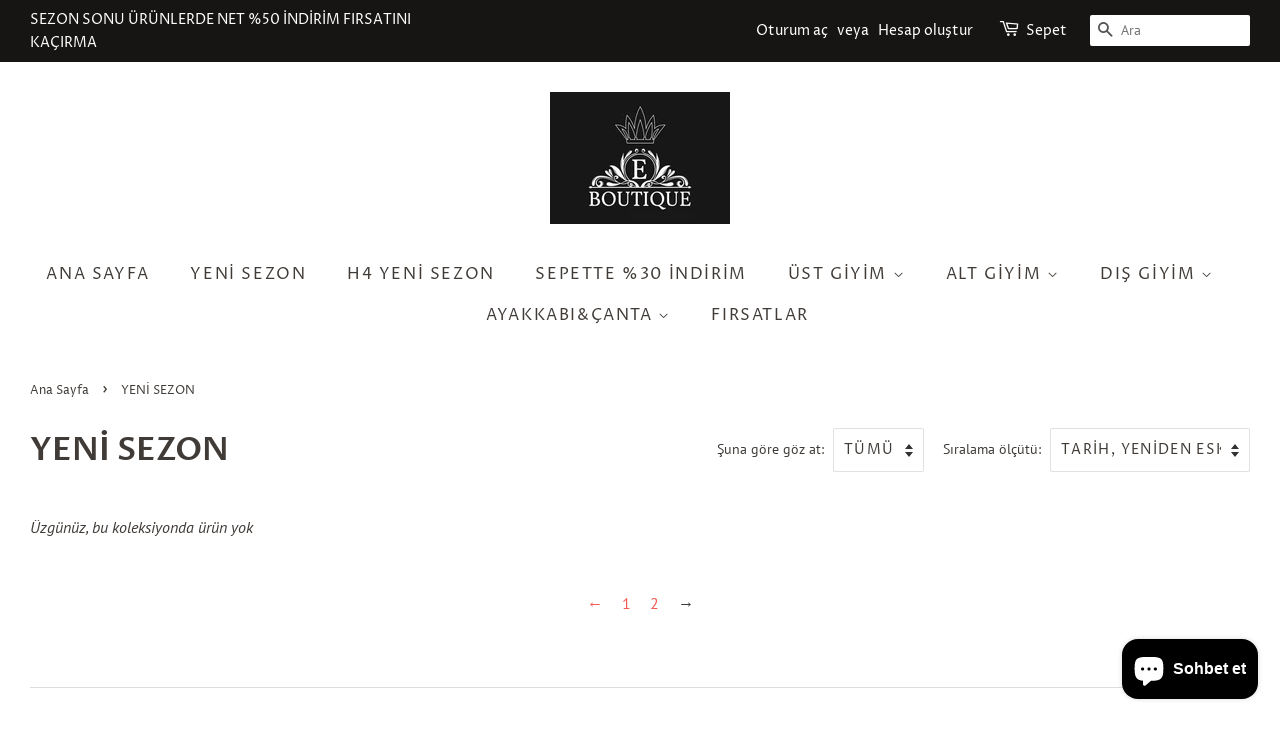

--- FILE ---
content_type: text/html; charset=utf-8
request_url: https://elitbutikonline.com/collections/yeni%CC%87-sezon?page=8
body_size: 13245
content:
<!doctype html>
<html class="no-js" lang="tr">
<head>

  <!-- Basic page needs ================================================== -->
  <meta charset="utf-8">
  <meta http-equiv="X-UA-Compatible" content="IE=edge,chrome=1">

  
  <link rel="shortcut icon" href="//elitbutikonline.com/cdn/shop/files/C0B5BA3E-95DF-40B3-A565-9220287C9C68_32x32.jpg?v=1671043968" type="image/png" />
  

  <!-- Title and description ================================================== -->
  <title>
  YENİ SEZON &ndash; Sayfa 8 &ndash; Elit Butik
  </title>

  

  <!-- Social meta ================================================== -->
  <!-- /snippets/social-meta-tags.liquid -->




<meta property="og:site_name" content="Elit Butik">
<meta property="og:url" content="https://elitbutikonline.com/collections/yeni%cc%87-sezon?page=8">
<meta property="og:title" content="YENİ SEZON">
<meta property="og:type" content="product.group">
<meta property="og:description" content="Elit Butik">

<meta property="og:image" content="http://elitbutikonline.com/cdn/shop/files/C0B5BA3E-95DF-40B3-A565-9220287C9C68_992d67bf-3a90-4462-951e-6a6baa34d1d8_1200x1200.jpg?v=1671138079">
<meta property="og:image:secure_url" content="https://elitbutikonline.com/cdn/shop/files/C0B5BA3E-95DF-40B3-A565-9220287C9C68_992d67bf-3a90-4462-951e-6a6baa34d1d8_1200x1200.jpg?v=1671138079">


<meta name="twitter:card" content="summary_large_image">
<meta name="twitter:title" content="YENİ SEZON">
<meta name="twitter:description" content="Elit Butik">


  <!-- Helpers ================================================== -->
  <link rel="canonical" href="https://elitbutikonline.com/collections/yeni%cc%87-sezon?page=8">
  <meta name="viewport" content="width=device-width,initial-scale=1">
  <meta name="theme-color" content="#f25c54">

  <!-- CSS ================================================== -->
  <link href="//elitbutikonline.com/cdn/shop/t/3/assets/timber.scss.css?v=49679030099214943981766153053" rel="stylesheet" type="text/css" media="all" />
  <link href="//elitbutikonline.com/cdn/shop/t/3/assets/theme.scss.css?v=180803387548508636051766153053" rel="stylesheet" type="text/css" media="all" />
  <style data-shopify>
  :root {
    --color-body-text: #403b37;
    --color-body: #ffffff;
  }
</style>


  <script>
    window.theme = window.theme || {};

    var theme = {
      strings: {
        addToCart: "Sepete Ekle",
        soldOut: "Tükendi",
        unavailable: "Kullanım dışı",
        zoomClose: "Kapat (Esc)",
        zoomPrev: "Önceki (Sol ok tuşu)",
        zoomNext: "Sonraki (Sağ ok tuşu)",
        addressError: "Bu adres aranırken hata oluştu",
        addressNoResults: "Bu adres için sonuç yok",
        addressQueryLimit: "Google API kullanım sınırını aştınız. \u003ca href=\"https:\/\/developers.google.com\/maps\/premium\/usage-limits\"\u003ePremium Plan\u003c\/a\u003e'a yükseltmeyi düşünün.",
        authError: "Google Haritalar API Anahtarınızın kimliği doğrulanırken sorun oluştu."
      },
      settings: {
        // Adding some settings to allow the editor to update correctly when they are changed
        enableWideLayout: true,
        typeAccentTransform: true,
        typeAccentSpacing: true,
        baseFontSize: '16px',
        headerBaseFontSize: '32px',
        accentFontSize: '16px'
      },
      variables: {
        mediaQueryMedium: 'screen and (max-width: 768px)',
        bpSmall: false
      },
      moneyFormat: "{{amount}}TL"
    };theme.breadcrumbs = {
        collection: {
          title: "YENİ SEZON",
          link: "https://elitbutikonline.com/collections/yeni%CC%87-sezon"
        }
      };
      sessionStorage.setItem("breadcrumb", JSON.stringify(theme.breadcrumbs.collection));document.documentElement.className = document.documentElement.className.replace('no-js', 'supports-js');
  </script>

  <!-- Header hook for plugins ================================================== -->
  <script>window.performance && window.performance.mark && window.performance.mark('shopify.content_for_header.start');</script><meta id="shopify-digital-wallet" name="shopify-digital-wallet" content="/58830389446/digital_wallets/dialog">
<link rel="alternate" type="application/atom+xml" title="Feed" href="/collections/yeni%CC%87-sezon.atom" />
<link rel="prev" href="/collections/yeni%CC%87-sezon?page=7">
<link rel="alternate" type="application/json+oembed" href="https://elitbutikonline.com/collections/yeni%cc%87-sezon.oembed?page=8">
<script async="async" src="/checkouts/internal/preloads.js?locale=tr-TR"></script>
<script id="shopify-features" type="application/json">{"accessToken":"6ff422118f79b0ec38c5649bf9b6c963","betas":["rich-media-storefront-analytics"],"domain":"elitbutikonline.com","predictiveSearch":true,"shopId":58830389446,"locale":"tr"}</script>
<script>var Shopify = Shopify || {};
Shopify.shop = "butikelit.myshopify.com";
Shopify.locale = "tr";
Shopify.currency = {"active":"TRY","rate":"1.0"};
Shopify.country = "TR";
Shopify.theme = {"name":"Minimal","id":125274161350,"schema_name":"Minimal","schema_version":"12.5.1","theme_store_id":380,"role":"main"};
Shopify.theme.handle = "null";
Shopify.theme.style = {"id":null,"handle":null};
Shopify.cdnHost = "elitbutikonline.com/cdn";
Shopify.routes = Shopify.routes || {};
Shopify.routes.root = "/";</script>
<script type="module">!function(o){(o.Shopify=o.Shopify||{}).modules=!0}(window);</script>
<script>!function(o){function n(){var o=[];function n(){o.push(Array.prototype.slice.apply(arguments))}return n.q=o,n}var t=o.Shopify=o.Shopify||{};t.loadFeatures=n(),t.autoloadFeatures=n()}(window);</script>
<script id="shop-js-analytics" type="application/json">{"pageType":"collection"}</script>
<script defer="defer" async type="module" src="//elitbutikonline.com/cdn/shopifycloud/shop-js/modules/v2/client.init-shop-cart-sync_B9hrTPry.tr.esm.js"></script>
<script defer="defer" async type="module" src="//elitbutikonline.com/cdn/shopifycloud/shop-js/modules/v2/chunk.common_DIgBBaVU.esm.js"></script>
<script type="module">
  await import("//elitbutikonline.com/cdn/shopifycloud/shop-js/modules/v2/client.init-shop-cart-sync_B9hrTPry.tr.esm.js");
await import("//elitbutikonline.com/cdn/shopifycloud/shop-js/modules/v2/chunk.common_DIgBBaVU.esm.js");

  window.Shopify.SignInWithShop?.initShopCartSync?.({"fedCMEnabled":true,"windoidEnabled":true});

</script>
<script id="__st">var __st={"a":58830389446,"offset":10800,"reqid":"827d37f2-f5d3-4d80-95e9-9bca5ffc5054-1768817642","pageurl":"elitbutikonline.com\/collections\/yeni%CC%87-sezon?page=8","u":"95499f6cd3ff","p":"collection","rtyp":"collection","rid":628046397749};</script>
<script>window.ShopifyPaypalV4VisibilityTracking = true;</script>
<script id="captcha-bootstrap">!function(){'use strict';const t='contact',e='account',n='new_comment',o=[[t,t],['blogs',n],['comments',n],[t,'customer']],c=[[e,'customer_login'],[e,'guest_login'],[e,'recover_customer_password'],[e,'create_customer']],r=t=>t.map((([t,e])=>`form[action*='/${t}']:not([data-nocaptcha='true']) input[name='form_type'][value='${e}']`)).join(','),a=t=>()=>t?[...document.querySelectorAll(t)].map((t=>t.form)):[];function s(){const t=[...o],e=r(t);return a(e)}const i='password',u='form_key',d=['recaptcha-v3-token','g-recaptcha-response','h-captcha-response',i],f=()=>{try{return window.sessionStorage}catch{return}},m='__shopify_v',_=t=>t.elements[u];function p(t,e,n=!1){try{const o=window.sessionStorage,c=JSON.parse(o.getItem(e)),{data:r}=function(t){const{data:e,action:n}=t;return t[m]||n?{data:e,action:n}:{data:t,action:n}}(c);for(const[e,n]of Object.entries(r))t.elements[e]&&(t.elements[e].value=n);n&&o.removeItem(e)}catch(o){console.error('form repopulation failed',{error:o})}}const l='form_type',E='cptcha';function T(t){t.dataset[E]=!0}const w=window,h=w.document,L='Shopify',v='ce_forms',y='captcha';let A=!1;((t,e)=>{const n=(g='f06e6c50-85a8-45c8-87d0-21a2b65856fe',I='https://cdn.shopify.com/shopifycloud/storefront-forms-hcaptcha/ce_storefront_forms_captcha_hcaptcha.v1.5.2.iife.js',D={infoText:'hCaptcha ile korunuyor',privacyText:'Gizlilik',termsText:'Koşullar'},(t,e,n)=>{const o=w[L][v],c=o.bindForm;if(c)return c(t,g,e,D).then(n);var r;o.q.push([[t,g,e,D],n]),r=I,A||(h.body.append(Object.assign(h.createElement('script'),{id:'captcha-provider',async:!0,src:r})),A=!0)});var g,I,D;w[L]=w[L]||{},w[L][v]=w[L][v]||{},w[L][v].q=[],w[L][y]=w[L][y]||{},w[L][y].protect=function(t,e){n(t,void 0,e),T(t)},Object.freeze(w[L][y]),function(t,e,n,w,h,L){const[v,y,A,g]=function(t,e,n){const i=e?o:[],u=t?c:[],d=[...i,...u],f=r(d),m=r(i),_=r(d.filter((([t,e])=>n.includes(e))));return[a(f),a(m),a(_),s()]}(w,h,L),I=t=>{const e=t.target;return e instanceof HTMLFormElement?e:e&&e.form},D=t=>v().includes(t);t.addEventListener('submit',(t=>{const e=I(t);if(!e)return;const n=D(e)&&!e.dataset.hcaptchaBound&&!e.dataset.recaptchaBound,o=_(e),c=g().includes(e)&&(!o||!o.value);(n||c)&&t.preventDefault(),c&&!n&&(function(t){try{if(!f())return;!function(t){const e=f();if(!e)return;const n=_(t);if(!n)return;const o=n.value;o&&e.removeItem(o)}(t);const e=Array.from(Array(32),(()=>Math.random().toString(36)[2])).join('');!function(t,e){_(t)||t.append(Object.assign(document.createElement('input'),{type:'hidden',name:u})),t.elements[u].value=e}(t,e),function(t,e){const n=f();if(!n)return;const o=[...t.querySelectorAll(`input[type='${i}']`)].map((({name:t})=>t)),c=[...d,...o],r={};for(const[a,s]of new FormData(t).entries())c.includes(a)||(r[a]=s);n.setItem(e,JSON.stringify({[m]:1,action:t.action,data:r}))}(t,e)}catch(e){console.error('failed to persist form',e)}}(e),e.submit())}));const S=(t,e)=>{t&&!t.dataset[E]&&(n(t,e.some((e=>e===t))),T(t))};for(const o of['focusin','change'])t.addEventListener(o,(t=>{const e=I(t);D(e)&&S(e,y())}));const B=e.get('form_key'),M=e.get(l),P=B&&M;t.addEventListener('DOMContentLoaded',(()=>{const t=y();if(P)for(const e of t)e.elements[l].value===M&&p(e,B);[...new Set([...A(),...v().filter((t=>'true'===t.dataset.shopifyCaptcha))])].forEach((e=>S(e,t)))}))}(h,new URLSearchParams(w.location.search),n,t,e,['guest_login'])})(!0,!0)}();</script>
<script integrity="sha256-4kQ18oKyAcykRKYeNunJcIwy7WH5gtpwJnB7kiuLZ1E=" data-source-attribution="shopify.loadfeatures" defer="defer" src="//elitbutikonline.com/cdn/shopifycloud/storefront/assets/storefront/load_feature-a0a9edcb.js" crossorigin="anonymous"></script>
<script data-source-attribution="shopify.dynamic_checkout.dynamic.init">var Shopify=Shopify||{};Shopify.PaymentButton=Shopify.PaymentButton||{isStorefrontPortableWallets:!0,init:function(){window.Shopify.PaymentButton.init=function(){};var t=document.createElement("script");t.src="https://elitbutikonline.com/cdn/shopifycloud/portable-wallets/latest/portable-wallets.tr.js",t.type="module",document.head.appendChild(t)}};
</script>
<script data-source-attribution="shopify.dynamic_checkout.buyer_consent">
  function portableWalletsHideBuyerConsent(e){var t=document.getElementById("shopify-buyer-consent"),n=document.getElementById("shopify-subscription-policy-button");t&&n&&(t.classList.add("hidden"),t.setAttribute("aria-hidden","true"),n.removeEventListener("click",e))}function portableWalletsShowBuyerConsent(e){var t=document.getElementById("shopify-buyer-consent"),n=document.getElementById("shopify-subscription-policy-button");t&&n&&(t.classList.remove("hidden"),t.removeAttribute("aria-hidden"),n.addEventListener("click",e))}window.Shopify?.PaymentButton&&(window.Shopify.PaymentButton.hideBuyerConsent=portableWalletsHideBuyerConsent,window.Shopify.PaymentButton.showBuyerConsent=portableWalletsShowBuyerConsent);
</script>
<script data-source-attribution="shopify.dynamic_checkout.cart.bootstrap">document.addEventListener("DOMContentLoaded",(function(){function t(){return document.querySelector("shopify-accelerated-checkout-cart, shopify-accelerated-checkout")}if(t())Shopify.PaymentButton.init();else{new MutationObserver((function(e,n){t()&&(Shopify.PaymentButton.init(),n.disconnect())})).observe(document.body,{childList:!0,subtree:!0})}}));
</script>

<script>window.performance && window.performance.mark && window.performance.mark('shopify.content_for_header.end');</script>

  <script src="//elitbutikonline.com/cdn/shop/t/3/assets/jquery-2.2.3.min.js?v=58211863146907186831627536438" type="text/javascript"></script>

  <script src="//elitbutikonline.com/cdn/shop/t/3/assets/lazysizes.min.js?v=155223123402716617051627536439" async="async"></script>

  
  

<script src="https://cdn.shopify.com/extensions/7bc9bb47-adfa-4267-963e-cadee5096caf/inbox-1252/assets/inbox-chat-loader.js" type="text/javascript" defer="defer"></script>
<link href="https://monorail-edge.shopifysvc.com" rel="dns-prefetch">
<script>(function(){if ("sendBeacon" in navigator && "performance" in window) {try {var session_token_from_headers = performance.getEntriesByType('navigation')[0].serverTiming.find(x => x.name == '_s').description;} catch {var session_token_from_headers = undefined;}var session_cookie_matches = document.cookie.match(/_shopify_s=([^;]*)/);var session_token_from_cookie = session_cookie_matches && session_cookie_matches.length === 2 ? session_cookie_matches[1] : "";var session_token = session_token_from_headers || session_token_from_cookie || "";function handle_abandonment_event(e) {var entries = performance.getEntries().filter(function(entry) {return /monorail-edge.shopifysvc.com/.test(entry.name);});if (!window.abandonment_tracked && entries.length === 0) {window.abandonment_tracked = true;var currentMs = Date.now();var navigation_start = performance.timing.navigationStart;var payload = {shop_id: 58830389446,url: window.location.href,navigation_start,duration: currentMs - navigation_start,session_token,page_type: "collection"};window.navigator.sendBeacon("https://monorail-edge.shopifysvc.com/v1/produce", JSON.stringify({schema_id: "online_store_buyer_site_abandonment/1.1",payload: payload,metadata: {event_created_at_ms: currentMs,event_sent_at_ms: currentMs}}));}}window.addEventListener('pagehide', handle_abandonment_event);}}());</script>
<script id="web-pixels-manager-setup">(function e(e,d,r,n,o){if(void 0===o&&(o={}),!Boolean(null===(a=null===(i=window.Shopify)||void 0===i?void 0:i.analytics)||void 0===a?void 0:a.replayQueue)){var i,a;window.Shopify=window.Shopify||{};var t=window.Shopify;t.analytics=t.analytics||{};var s=t.analytics;s.replayQueue=[],s.publish=function(e,d,r){return s.replayQueue.push([e,d,r]),!0};try{self.performance.mark("wpm:start")}catch(e){}var l=function(){var e={modern:/Edge?\/(1{2}[4-9]|1[2-9]\d|[2-9]\d{2}|\d{4,})\.\d+(\.\d+|)|Firefox\/(1{2}[4-9]|1[2-9]\d|[2-9]\d{2}|\d{4,})\.\d+(\.\d+|)|Chrom(ium|e)\/(9{2}|\d{3,})\.\d+(\.\d+|)|(Maci|X1{2}).+ Version\/(15\.\d+|(1[6-9]|[2-9]\d|\d{3,})\.\d+)([,.]\d+|)( \(\w+\)|)( Mobile\/\w+|) Safari\/|Chrome.+OPR\/(9{2}|\d{3,})\.\d+\.\d+|(CPU[ +]OS|iPhone[ +]OS|CPU[ +]iPhone|CPU IPhone OS|CPU iPad OS)[ +]+(15[._]\d+|(1[6-9]|[2-9]\d|\d{3,})[._]\d+)([._]\d+|)|Android:?[ /-](13[3-9]|1[4-9]\d|[2-9]\d{2}|\d{4,})(\.\d+|)(\.\d+|)|Android.+Firefox\/(13[5-9]|1[4-9]\d|[2-9]\d{2}|\d{4,})\.\d+(\.\d+|)|Android.+Chrom(ium|e)\/(13[3-9]|1[4-9]\d|[2-9]\d{2}|\d{4,})\.\d+(\.\d+|)|SamsungBrowser\/([2-9]\d|\d{3,})\.\d+/,legacy:/Edge?\/(1[6-9]|[2-9]\d|\d{3,})\.\d+(\.\d+|)|Firefox\/(5[4-9]|[6-9]\d|\d{3,})\.\d+(\.\d+|)|Chrom(ium|e)\/(5[1-9]|[6-9]\d|\d{3,})\.\d+(\.\d+|)([\d.]+$|.*Safari\/(?![\d.]+ Edge\/[\d.]+$))|(Maci|X1{2}).+ Version\/(10\.\d+|(1[1-9]|[2-9]\d|\d{3,})\.\d+)([,.]\d+|)( \(\w+\)|)( Mobile\/\w+|) Safari\/|Chrome.+OPR\/(3[89]|[4-9]\d|\d{3,})\.\d+\.\d+|(CPU[ +]OS|iPhone[ +]OS|CPU[ +]iPhone|CPU IPhone OS|CPU iPad OS)[ +]+(10[._]\d+|(1[1-9]|[2-9]\d|\d{3,})[._]\d+)([._]\d+|)|Android:?[ /-](13[3-9]|1[4-9]\d|[2-9]\d{2}|\d{4,})(\.\d+|)(\.\d+|)|Mobile Safari.+OPR\/([89]\d|\d{3,})\.\d+\.\d+|Android.+Firefox\/(13[5-9]|1[4-9]\d|[2-9]\d{2}|\d{4,})\.\d+(\.\d+|)|Android.+Chrom(ium|e)\/(13[3-9]|1[4-9]\d|[2-9]\d{2}|\d{4,})\.\d+(\.\d+|)|Android.+(UC? ?Browser|UCWEB|U3)[ /]?(15\.([5-9]|\d{2,})|(1[6-9]|[2-9]\d|\d{3,})\.\d+)\.\d+|SamsungBrowser\/(5\.\d+|([6-9]|\d{2,})\.\d+)|Android.+MQ{2}Browser\/(14(\.(9|\d{2,})|)|(1[5-9]|[2-9]\d|\d{3,})(\.\d+|))(\.\d+|)|K[Aa][Ii]OS\/(3\.\d+|([4-9]|\d{2,})\.\d+)(\.\d+|)/},d=e.modern,r=e.legacy,n=navigator.userAgent;return n.match(d)?"modern":n.match(r)?"legacy":"unknown"}(),u="modern"===l?"modern":"legacy",c=(null!=n?n:{modern:"",legacy:""})[u],f=function(e){return[e.baseUrl,"/wpm","/b",e.hashVersion,"modern"===e.buildTarget?"m":"l",".js"].join("")}({baseUrl:d,hashVersion:r,buildTarget:u}),m=function(e){var d=e.version,r=e.bundleTarget,n=e.surface,o=e.pageUrl,i=e.monorailEndpoint;return{emit:function(e){var a=e.status,t=e.errorMsg,s=(new Date).getTime(),l=JSON.stringify({metadata:{event_sent_at_ms:s},events:[{schema_id:"web_pixels_manager_load/3.1",payload:{version:d,bundle_target:r,page_url:o,status:a,surface:n,error_msg:t},metadata:{event_created_at_ms:s}}]});if(!i)return console&&console.warn&&console.warn("[Web Pixels Manager] No Monorail endpoint provided, skipping logging."),!1;try{return self.navigator.sendBeacon.bind(self.navigator)(i,l)}catch(e){}var u=new XMLHttpRequest;try{return u.open("POST",i,!0),u.setRequestHeader("Content-Type","text/plain"),u.send(l),!0}catch(e){return console&&console.warn&&console.warn("[Web Pixels Manager] Got an unhandled error while logging to Monorail."),!1}}}}({version:r,bundleTarget:l,surface:e.surface,pageUrl:self.location.href,monorailEndpoint:e.monorailEndpoint});try{o.browserTarget=l,function(e){var d=e.src,r=e.async,n=void 0===r||r,o=e.onload,i=e.onerror,a=e.sri,t=e.scriptDataAttributes,s=void 0===t?{}:t,l=document.createElement("script"),u=document.querySelector("head"),c=document.querySelector("body");if(l.async=n,l.src=d,a&&(l.integrity=a,l.crossOrigin="anonymous"),s)for(var f in s)if(Object.prototype.hasOwnProperty.call(s,f))try{l.dataset[f]=s[f]}catch(e){}if(o&&l.addEventListener("load",o),i&&l.addEventListener("error",i),u)u.appendChild(l);else{if(!c)throw new Error("Did not find a head or body element to append the script");c.appendChild(l)}}({src:f,async:!0,onload:function(){if(!function(){var e,d;return Boolean(null===(d=null===(e=window.Shopify)||void 0===e?void 0:e.analytics)||void 0===d?void 0:d.initialized)}()){var d=window.webPixelsManager.init(e)||void 0;if(d){var r=window.Shopify.analytics;r.replayQueue.forEach((function(e){var r=e[0],n=e[1],o=e[2];d.publishCustomEvent(r,n,o)})),r.replayQueue=[],r.publish=d.publishCustomEvent,r.visitor=d.visitor,r.initialized=!0}}},onerror:function(){return m.emit({status:"failed",errorMsg:"".concat(f," has failed to load")})},sri:function(e){var d=/^sha384-[A-Za-z0-9+/=]+$/;return"string"==typeof e&&d.test(e)}(c)?c:"",scriptDataAttributes:o}),m.emit({status:"loading"})}catch(e){m.emit({status:"failed",errorMsg:(null==e?void 0:e.message)||"Unknown error"})}}})({shopId: 58830389446,storefrontBaseUrl: "https://elitbutikonline.com",extensionsBaseUrl: "https://extensions.shopifycdn.com/cdn/shopifycloud/web-pixels-manager",monorailEndpoint: "https://monorail-edge.shopifysvc.com/unstable/produce_batch",surface: "storefront-renderer",enabledBetaFlags: ["2dca8a86"],webPixelsConfigList: [{"id":"shopify-app-pixel","configuration":"{}","eventPayloadVersion":"v1","runtimeContext":"STRICT","scriptVersion":"0450","apiClientId":"shopify-pixel","type":"APP","privacyPurposes":["ANALYTICS","MARKETING"]},{"id":"shopify-custom-pixel","eventPayloadVersion":"v1","runtimeContext":"LAX","scriptVersion":"0450","apiClientId":"shopify-pixel","type":"CUSTOM","privacyPurposes":["ANALYTICS","MARKETING"]}],isMerchantRequest: false,initData: {"shop":{"name":"Elit Butik","paymentSettings":{"currencyCode":"TRY"},"myshopifyDomain":"butikelit.myshopify.com","countryCode":"TR","storefrontUrl":"https:\/\/elitbutikonline.com"},"customer":null,"cart":null,"checkout":null,"productVariants":[],"purchasingCompany":null},},"https://elitbutikonline.com/cdn","fcfee988w5aeb613cpc8e4bc33m6693e112",{"modern":"","legacy":""},{"shopId":"58830389446","storefrontBaseUrl":"https:\/\/elitbutikonline.com","extensionBaseUrl":"https:\/\/extensions.shopifycdn.com\/cdn\/shopifycloud\/web-pixels-manager","surface":"storefront-renderer","enabledBetaFlags":"[\"2dca8a86\"]","isMerchantRequest":"false","hashVersion":"fcfee988w5aeb613cpc8e4bc33m6693e112","publish":"custom","events":"[[\"page_viewed\",{}],[\"collection_viewed\",{\"collection\":{\"id\":\"628046397749\",\"title\":\"YENİ SEZON\",\"productVariants\":[]}}]]"});</script><script>
  window.ShopifyAnalytics = window.ShopifyAnalytics || {};
  window.ShopifyAnalytics.meta = window.ShopifyAnalytics.meta || {};
  window.ShopifyAnalytics.meta.currency = 'TRY';
  var meta = {"products":[],"page":{"pageType":"collection","resourceType":"collection","resourceId":628046397749,"requestId":"827d37f2-f5d3-4d80-95e9-9bca5ffc5054-1768817642"}};
  for (var attr in meta) {
    window.ShopifyAnalytics.meta[attr] = meta[attr];
  }
</script>
<script class="analytics">
  (function () {
    var customDocumentWrite = function(content) {
      var jquery = null;

      if (window.jQuery) {
        jquery = window.jQuery;
      } else if (window.Checkout && window.Checkout.$) {
        jquery = window.Checkout.$;
      }

      if (jquery) {
        jquery('body').append(content);
      }
    };

    var hasLoggedConversion = function(token) {
      if (token) {
        return document.cookie.indexOf('loggedConversion=' + token) !== -1;
      }
      return false;
    }

    var setCookieIfConversion = function(token) {
      if (token) {
        var twoMonthsFromNow = new Date(Date.now());
        twoMonthsFromNow.setMonth(twoMonthsFromNow.getMonth() + 2);

        document.cookie = 'loggedConversion=' + token + '; expires=' + twoMonthsFromNow;
      }
    }

    var trekkie = window.ShopifyAnalytics.lib = window.trekkie = window.trekkie || [];
    if (trekkie.integrations) {
      return;
    }
    trekkie.methods = [
      'identify',
      'page',
      'ready',
      'track',
      'trackForm',
      'trackLink'
    ];
    trekkie.factory = function(method) {
      return function() {
        var args = Array.prototype.slice.call(arguments);
        args.unshift(method);
        trekkie.push(args);
        return trekkie;
      };
    };
    for (var i = 0; i < trekkie.methods.length; i++) {
      var key = trekkie.methods[i];
      trekkie[key] = trekkie.factory(key);
    }
    trekkie.load = function(config) {
      trekkie.config = config || {};
      trekkie.config.initialDocumentCookie = document.cookie;
      var first = document.getElementsByTagName('script')[0];
      var script = document.createElement('script');
      script.type = 'text/javascript';
      script.onerror = function(e) {
        var scriptFallback = document.createElement('script');
        scriptFallback.type = 'text/javascript';
        scriptFallback.onerror = function(error) {
                var Monorail = {
      produce: function produce(monorailDomain, schemaId, payload) {
        var currentMs = new Date().getTime();
        var event = {
          schema_id: schemaId,
          payload: payload,
          metadata: {
            event_created_at_ms: currentMs,
            event_sent_at_ms: currentMs
          }
        };
        return Monorail.sendRequest("https://" + monorailDomain + "/v1/produce", JSON.stringify(event));
      },
      sendRequest: function sendRequest(endpointUrl, payload) {
        // Try the sendBeacon API
        if (window && window.navigator && typeof window.navigator.sendBeacon === 'function' && typeof window.Blob === 'function' && !Monorail.isIos12()) {
          var blobData = new window.Blob([payload], {
            type: 'text/plain'
          });

          if (window.navigator.sendBeacon(endpointUrl, blobData)) {
            return true;
          } // sendBeacon was not successful

        } // XHR beacon

        var xhr = new XMLHttpRequest();

        try {
          xhr.open('POST', endpointUrl);
          xhr.setRequestHeader('Content-Type', 'text/plain');
          xhr.send(payload);
        } catch (e) {
          console.log(e);
        }

        return false;
      },
      isIos12: function isIos12() {
        return window.navigator.userAgent.lastIndexOf('iPhone; CPU iPhone OS 12_') !== -1 || window.navigator.userAgent.lastIndexOf('iPad; CPU OS 12_') !== -1;
      }
    };
    Monorail.produce('monorail-edge.shopifysvc.com',
      'trekkie_storefront_load_errors/1.1',
      {shop_id: 58830389446,
      theme_id: 125274161350,
      app_name: "storefront",
      context_url: window.location.href,
      source_url: "//elitbutikonline.com/cdn/s/trekkie.storefront.cd680fe47e6c39ca5d5df5f0a32d569bc48c0f27.min.js"});

        };
        scriptFallback.async = true;
        scriptFallback.src = '//elitbutikonline.com/cdn/s/trekkie.storefront.cd680fe47e6c39ca5d5df5f0a32d569bc48c0f27.min.js';
        first.parentNode.insertBefore(scriptFallback, first);
      };
      script.async = true;
      script.src = '//elitbutikonline.com/cdn/s/trekkie.storefront.cd680fe47e6c39ca5d5df5f0a32d569bc48c0f27.min.js';
      first.parentNode.insertBefore(script, first);
    };
    trekkie.load(
      {"Trekkie":{"appName":"storefront","development":false,"defaultAttributes":{"shopId":58830389446,"isMerchantRequest":null,"themeId":125274161350,"themeCityHash":"17415360758074687909","contentLanguage":"tr","currency":"TRY","eventMetadataId":"77a13ea7-96de-48cf-a1a5-07eb92e17c1b"},"isServerSideCookieWritingEnabled":true,"monorailRegion":"shop_domain","enabledBetaFlags":["65f19447"]},"Session Attribution":{},"S2S":{"facebookCapiEnabled":false,"source":"trekkie-storefront-renderer","apiClientId":580111}}
    );

    var loaded = false;
    trekkie.ready(function() {
      if (loaded) return;
      loaded = true;

      window.ShopifyAnalytics.lib = window.trekkie;

      var originalDocumentWrite = document.write;
      document.write = customDocumentWrite;
      try { window.ShopifyAnalytics.merchantGoogleAnalytics.call(this); } catch(error) {};
      document.write = originalDocumentWrite;

      window.ShopifyAnalytics.lib.page(null,{"pageType":"collection","resourceType":"collection","resourceId":628046397749,"requestId":"827d37f2-f5d3-4d80-95e9-9bca5ffc5054-1768817642","shopifyEmitted":true});

      var match = window.location.pathname.match(/checkouts\/(.+)\/(thank_you|post_purchase)/)
      var token = match? match[1]: undefined;
      if (!hasLoggedConversion(token)) {
        setCookieIfConversion(token);
        window.ShopifyAnalytics.lib.track("Viewed Product Category",{"currency":"TRY","category":"Collection: yeni̇-sezon","collectionName":"yeni̇-sezon","collectionId":628046397749,"nonInteraction":true},undefined,undefined,{"shopifyEmitted":true});
      }
    });


        var eventsListenerScript = document.createElement('script');
        eventsListenerScript.async = true;
        eventsListenerScript.src = "//elitbutikonline.com/cdn/shopifycloud/storefront/assets/shop_events_listener-3da45d37.js";
        document.getElementsByTagName('head')[0].appendChild(eventsListenerScript);

})();</script>
<script
  defer
  src="https://elitbutikonline.com/cdn/shopifycloud/perf-kit/shopify-perf-kit-3.0.4.min.js"
  data-application="storefront-renderer"
  data-shop-id="58830389446"
  data-render-region="gcp-us-central1"
  data-page-type="collection"
  data-theme-instance-id="125274161350"
  data-theme-name="Minimal"
  data-theme-version="12.5.1"
  data-monorail-region="shop_domain"
  data-resource-timing-sampling-rate="10"
  data-shs="true"
  data-shs-beacon="true"
  data-shs-export-with-fetch="true"
  data-shs-logs-sample-rate="1"
  data-shs-beacon-endpoint="https://elitbutikonline.com/api/collect"
></script>
</head>

<body id="yeni̇-sezon" class="template-collection">

  <div id="shopify-section-header" class="shopify-section"><style>
  .logo__image-wrapper {
    max-width: 180px;
  }
  /*================= If logo is above navigation ================== */
  
    .site-nav {
      
      margin-top: 30px;
    }

    
      .logo__image-wrapper {
        margin: 0 auto;
      }
    
  

  /*============ If logo is on the same line as navigation ============ */
  


  
</style>

<div data-section-id="header" data-section-type="header-section">
  <div class="header-bar">
    <div class="wrapper medium-down--hide">
      <div class="post-large--display-table">

        
          <div class="header-bar__left post-large--display-table-cell">

            

            

            
              <div class="header-bar__module header-bar__message">
                
                  <a href="https://elitbutikonline.com/collections/firsat">
                
                  SEZON SONU ÜRÜNLERDE NET %50 İNDİRİM FIRSATINI KAÇIRMA
                
                  </a>
                
              </div>
            

          </div>
        

        <div class="header-bar__right post-large--display-table-cell">

          
            <ul class="header-bar__module header-bar__module--list">
              
                <li>
                  <a href="/account/login" id="customer_login_link">Oturum aç</a>
                </li>
                <li>veya</li>
                <li>
                  <a href="/account/register" id="customer_register_link">Hesap oluştur</a>
                </li>
              
            </ul>
          

          <div class="header-bar__module">
            <span class="header-bar__sep" aria-hidden="true"></span>
            <a href="/cart" class="cart-page-link">
              <span class="icon icon-cart header-bar__cart-icon" aria-hidden="true"></span>
            </a>
          </div>

          <div class="header-bar__module">
            <a href="/cart" class="cart-page-link">
              Sepet
              <span class="cart-count header-bar__cart-count hidden-count">0</span>
            </a>
          </div>

          
            
              <div class="header-bar__module header-bar__search">
                


  <form action="/search" method="get" class="header-bar__search-form clearfix" role="search">
    
    <button type="submit" class="btn btn--search icon-fallback-text header-bar__search-submit">
      <span class="icon icon-search" aria-hidden="true"></span>
      <span class="fallback-text">Ara</span>
    </button>
    <input type="search" name="q" value="" aria-label="Ara" class="header-bar__search-input" placeholder="Ara">
  </form>


              </div>
            
          

        </div>
      </div>
    </div>

    <div class="wrapper post-large--hide announcement-bar--mobile">
      
        
          <a href="https://elitbutikonline.com/collections/firsat">
        
          <span>SEZON SONU ÜRÜNLERDE NET %50 İNDİRİM FIRSATINI KAÇIRMA</span>
        
          </a>
        
      
    </div>

    <div class="wrapper post-large--hide">
      
        <button type="button" class="mobile-nav-trigger" id="MobileNavTrigger" aria-controls="MobileNav" aria-expanded="false">
          <span class="icon icon-hamburger" aria-hidden="true"></span>
          Menü
        </button>
      
      <a href="/cart" class="cart-page-link mobile-cart-page-link">
        <span class="icon icon-cart header-bar__cart-icon" aria-hidden="true"></span>
        Sepet <span class="cart-count hidden-count">0</span>
      </a>
    </div>
    <nav role="navigation">
  <ul id="MobileNav" class="mobile-nav post-large--hide">
    
      
        <li class="mobile-nav__link">
          <a
            href="/"
            class="mobile-nav"
            >
            Ana Sayfa
          </a>
        </li>
      
    
      
        <li class="mobile-nav__link">
          <a
            href="https://elitbutikonline.com/collections/yeni%CC%87-sezon"
            class="mobile-nav"
            >
            YENİ SEZON
          </a>
        </li>
      
    
      
        <li class="mobile-nav__link">
          <a
            href="https://elitbutikonline.com/collections/h4-koleksi%CC%87yonu-yeni%CC%87-sezon"
            class="mobile-nav"
            >
            H4 YENİ SEZON
          </a>
        </li>
      
    
      
        <li class="mobile-nav__link">
          <a
            href="https://elitbutikonline.com/collections/sepette-net-30-i%CC%87ndirim"
            class="mobile-nav"
            >
            Sepette %30 İndirim
          </a>
        </li>
      
    
      
        
        <li class="mobile-nav__link" aria-haspopup="true">
          <a
            href="#"
            class="mobile-nav__sublist-trigger"
            aria-controls="MobileNav-Parent-5"
            aria-expanded="false">
            ÜST GİYİM
            <span class="icon-fallback-text mobile-nav__sublist-expand" aria-hidden="true">
  <span class="icon icon-plus" aria-hidden="true"></span>
  <span class="fallback-text">+</span>
</span>
<span class="icon-fallback-text mobile-nav__sublist-contract" aria-hidden="true">
  <span class="icon icon-minus" aria-hidden="true"></span>
  <span class="fallback-text">-</span>
</span>

          </a>
          <ul
            id="MobileNav-Parent-5"
            class="mobile-nav__sublist">
            
            
              
                <li class="mobile-nav__sublist-link">
                  <a
                    href="/collections/elbise"
                    >
                    Elbise
                  </a>
                </li>
              
            
              
                <li class="mobile-nav__sublist-link">
                  <a
                    href="/collections/gomlek"
                    >
                    Gömlek
                  </a>
                </li>
              
            
              
                <li class="mobile-nav__sublist-link">
                  <a
                    href="/collections/shirt"
                    >
                    T-Shirt
                  </a>
                </li>
              
            
              
                <li class="mobile-nav__sublist-link">
                  <a
                    href="/collections/kazak-sweat"
                    >
                    Kazak&amp;Sweat
                  </a>
                </li>
              
            
              
                <li class="mobile-nav__sublist-link">
                  <a
                    href="/collections/bluz-tuni%CC%87k"
                    >
                    Bluz&amp;Tunik
                  </a>
                </li>
              
            
              
                <li class="mobile-nav__sublist-link">
                  <a
                    href="/collections/ceket-yelek"
                    >
                    Ceket&amp;Yelek
                  </a>
                </li>
              
            
              
                <li class="mobile-nav__sublist-link">
                  <a
                    href="/collections/tulum"
                    >
                    Tulum
                  </a>
                </li>
              
            
              
                <li class="mobile-nav__sublist-link">
                  <a
                    href="/collections/takim"
                    >
                    Takım
                  </a>
                </li>
              
            
          </ul>
        </li>
      
    
      
        
        <li class="mobile-nav__link" aria-haspopup="true">
          <a
            href="#"
            class="mobile-nav__sublist-trigger"
            aria-controls="MobileNav-Parent-6"
            aria-expanded="false">
            ALT GİYİM
            <span class="icon-fallback-text mobile-nav__sublist-expand" aria-hidden="true">
  <span class="icon icon-plus" aria-hidden="true"></span>
  <span class="fallback-text">+</span>
</span>
<span class="icon-fallback-text mobile-nav__sublist-contract" aria-hidden="true">
  <span class="icon icon-minus" aria-hidden="true"></span>
  <span class="fallback-text">-</span>
</span>

          </a>
          <ul
            id="MobileNav-Parent-6"
            class="mobile-nav__sublist">
            
            
              
                <li class="mobile-nav__sublist-link">
                  <a
                    href="/collections/pantolon"
                    >
                    Pantolon
                  </a>
                </li>
              
            
              
                <li class="mobile-nav__sublist-link">
                  <a
                    href="/collections/esofman-tayt"
                    >
                    Eşorfman&amp;Tayt
                  </a>
                </li>
              
            
              
                <li class="mobile-nav__sublist-link">
                  <a
                    href="/collections/jean"
                    >
                    Jean
                  </a>
                </li>
              
            
              
                <li class="mobile-nav__sublist-link">
                  <a
                    href="/collections/sort"
                    >
                    Şort
                  </a>
                </li>
              
            
              
                <li class="mobile-nav__sublist-link">
                  <a
                    href="/collections/etek"
                    >
                    Etek
                  </a>
                </li>
              
            
              
                <li class="mobile-nav__sublist-link">
                  <a
                    href="/collections/salvar"
                    >
                    Şalvar
                  </a>
                </li>
              
            
          </ul>
        </li>
      
    
      
        
        <li class="mobile-nav__link" aria-haspopup="true">
          <a
            href="#"
            class="mobile-nav__sublist-trigger"
            aria-controls="MobileNav-Parent-7"
            aria-expanded="false">
            DIŞ GİYİM
            <span class="icon-fallback-text mobile-nav__sublist-expand" aria-hidden="true">
  <span class="icon icon-plus" aria-hidden="true"></span>
  <span class="fallback-text">+</span>
</span>
<span class="icon-fallback-text mobile-nav__sublist-contract" aria-hidden="true">
  <span class="icon icon-minus" aria-hidden="true"></span>
  <span class="fallback-text">-</span>
</span>

          </a>
          <ul
            id="MobileNav-Parent-7"
            class="mobile-nav__sublist">
            
            
              
                <li class="mobile-nav__sublist-link">
                  <a
                    href="/collections/si%CC%87sme-yelek"
                    >
                    Şişme Yelek
                  </a>
                </li>
              
            
              
                <li class="mobile-nav__sublist-link">
                  <a
                    href="/collections/mont-palto"
                    >
                    Mont&amp;Palto
                  </a>
                </li>
              
            
              
                <li class="mobile-nav__sublist-link">
                  <a
                    href="/collections/jean-ceket-kap"
                    >
                    Jean Ceket&amp;Kap
                  </a>
                </li>
              
            
          </ul>
        </li>
      
    
      
        
        <li class="mobile-nav__link" aria-haspopup="true">
          <a
            href="#"
            class="mobile-nav__sublist-trigger"
            aria-controls="MobileNav-Parent-8"
            aria-expanded="false">
            AYAKKABI&amp;ÇANTA
            <span class="icon-fallback-text mobile-nav__sublist-expand" aria-hidden="true">
  <span class="icon icon-plus" aria-hidden="true"></span>
  <span class="fallback-text">+</span>
</span>
<span class="icon-fallback-text mobile-nav__sublist-contract" aria-hidden="true">
  <span class="icon icon-minus" aria-hidden="true"></span>
  <span class="fallback-text">-</span>
</span>

          </a>
          <ul
            id="MobileNav-Parent-8"
            class="mobile-nav__sublist">
            
            
              
                <li class="mobile-nav__sublist-link">
                  <a
                    href="/collections/canta"
                    >
                    ÇANTA
                  </a>
                </li>
              
            
              
                <li class="mobile-nav__sublist-link">
                  <a
                    href="https://elitbutikonline.com/collections/ayakkabi"
                    >
                    AYAKKABI
                  </a>
                </li>
              
            
          </ul>
        </li>
      
    
      
        <li class="mobile-nav__link">
          <a
            href="/collections/firsat"
            class="mobile-nav"
            >
            FIRSATLAR
          </a>
        </li>
      
    

    
      
        <li class="mobile-nav__link">
          <a href="/account/login" id="customer_login_link">Oturum aç</a>
        </li>
        <li class="mobile-nav__link">
          <a href="/account/register" id="customer_register_link">Hesap oluştur</a>
        </li>
      
    

    <li class="mobile-nav__link">
      
        <div class="header-bar__module header-bar__search">
          


  <form action="/search" method="get" class="header-bar__search-form clearfix" role="search">
    
    <button type="submit" class="btn btn--search icon-fallback-text header-bar__search-submit">
      <span class="icon icon-search" aria-hidden="true"></span>
      <span class="fallback-text">Ara</span>
    </button>
    <input type="search" name="q" value="" aria-label="Ara" class="header-bar__search-input" placeholder="Ara">
  </form>


        </div>
      
    </li>
  </ul>
</nav>

  </div>

  <header class="site-header" role="banner">
    <div class="wrapper">

      
        <div class="grid--full">
          <div class="grid__item">
            
              <div class="h1 site-header__logo" itemscope itemtype="http://schema.org/Organization">
            
              
                <noscript>
                  
                  <div class="logo__image-wrapper">
                    <img src="//elitbutikonline.com/cdn/shop/files/C0B5BA3E-95DF-40B3-A565-9220287C9C68_4dad9542-d38a-4bc2-a6cd-e7e42f74fb58_180x.jpg?v=1671452181" alt="Elit Butik" />
                  </div>
                </noscript>
                <div class="logo__image-wrapper supports-js">
                  <a href="/" itemprop="url" style="padding-top:73.58351729212657%;">
                    
                    <img class="logo__image lazyload"
                         src="//elitbutikonline.com/cdn/shop/files/C0B5BA3E-95DF-40B3-A565-9220287C9C68_4dad9542-d38a-4bc2-a6cd-e7e42f74fb58_300x300.jpg?v=1671452181"
                         data-src="//elitbutikonline.com/cdn/shop/files/C0B5BA3E-95DF-40B3-A565-9220287C9C68_4dad9542-d38a-4bc2-a6cd-e7e42f74fb58_{width}x.jpg?v=1671452181"
                         data-widths="[120, 180, 360, 540, 720, 900, 1080, 1296, 1512, 1728, 1944, 2048]"
                         data-aspectratio="1.359"
                         data-sizes="auto"
                         alt="Elit Butik"
                         itemprop="logo">
                  </a>
                </div>
              
            
              </div>
            
          </div>
        </div>
        <div class="grid--full medium-down--hide">
          <div class="grid__item">
            
<nav>
  <ul class="site-nav" id="AccessibleNav">
    
      
        <li>
          <a
            href="/"
            class="site-nav__link"
            data-meganav-type="child"
            >
              Ana Sayfa
          </a>
        </li>
      
    
      
        <li>
          <a
            href="https://elitbutikonline.com/collections/yeni%CC%87-sezon"
            class="site-nav__link"
            data-meganav-type="child"
            >
              YENİ SEZON
          </a>
        </li>
      
    
      
        <li>
          <a
            href="https://elitbutikonline.com/collections/h4-koleksi%CC%87yonu-yeni%CC%87-sezon"
            class="site-nav__link"
            data-meganav-type="child"
            >
              H4 YENİ SEZON
          </a>
        </li>
      
    
      
        <li>
          <a
            href="https://elitbutikonline.com/collections/sepette-net-30-i%CC%87ndirim"
            class="site-nav__link"
            data-meganav-type="child"
            >
              Sepette %30 İndirim
          </a>
        </li>
      
    
      
      
        <li
          class="site-nav--has-dropdown "
          aria-haspopup="true">
          <a
            href="#"
            class="site-nav__link"
            data-meganav-type="parent"
            aria-controls="MenuParent-5"
            aria-expanded="false"
            >
              ÜST GİYİM
              <span class="icon icon-arrow-down" aria-hidden="true"></span>
          </a>
          <ul
            id="MenuParent-5"
            class="site-nav__dropdown "
            data-meganav-dropdown>
            
              
                <li>
                  <a
                    href="/collections/elbise"
                    class="site-nav__link"
                    data-meganav-type="child"
                    
                    tabindex="-1">
                      Elbise
                  </a>
                </li>
              
            
              
                <li>
                  <a
                    href="/collections/gomlek"
                    class="site-nav__link"
                    data-meganav-type="child"
                    
                    tabindex="-1">
                      Gömlek
                  </a>
                </li>
              
            
              
                <li>
                  <a
                    href="/collections/shirt"
                    class="site-nav__link"
                    data-meganav-type="child"
                    
                    tabindex="-1">
                      T-Shirt
                  </a>
                </li>
              
            
              
                <li>
                  <a
                    href="/collections/kazak-sweat"
                    class="site-nav__link"
                    data-meganav-type="child"
                    
                    tabindex="-1">
                      Kazak&amp;Sweat
                  </a>
                </li>
              
            
              
                <li>
                  <a
                    href="/collections/bluz-tuni%CC%87k"
                    class="site-nav__link"
                    data-meganav-type="child"
                    
                    tabindex="-1">
                      Bluz&amp;Tunik
                  </a>
                </li>
              
            
              
                <li>
                  <a
                    href="/collections/ceket-yelek"
                    class="site-nav__link"
                    data-meganav-type="child"
                    
                    tabindex="-1">
                      Ceket&amp;Yelek
                  </a>
                </li>
              
            
              
                <li>
                  <a
                    href="/collections/tulum"
                    class="site-nav__link"
                    data-meganav-type="child"
                    
                    tabindex="-1">
                      Tulum
                  </a>
                </li>
              
            
              
                <li>
                  <a
                    href="/collections/takim"
                    class="site-nav__link"
                    data-meganav-type="child"
                    
                    tabindex="-1">
                      Takım
                  </a>
                </li>
              
            
          </ul>
        </li>
      
    
      
      
        <li
          class="site-nav--has-dropdown "
          aria-haspopup="true">
          <a
            href="#"
            class="site-nav__link"
            data-meganav-type="parent"
            aria-controls="MenuParent-6"
            aria-expanded="false"
            >
              ALT GİYİM
              <span class="icon icon-arrow-down" aria-hidden="true"></span>
          </a>
          <ul
            id="MenuParent-6"
            class="site-nav__dropdown "
            data-meganav-dropdown>
            
              
                <li>
                  <a
                    href="/collections/pantolon"
                    class="site-nav__link"
                    data-meganav-type="child"
                    
                    tabindex="-1">
                      Pantolon
                  </a>
                </li>
              
            
              
                <li>
                  <a
                    href="/collections/esofman-tayt"
                    class="site-nav__link"
                    data-meganav-type="child"
                    
                    tabindex="-1">
                      Eşorfman&amp;Tayt
                  </a>
                </li>
              
            
              
                <li>
                  <a
                    href="/collections/jean"
                    class="site-nav__link"
                    data-meganav-type="child"
                    
                    tabindex="-1">
                      Jean
                  </a>
                </li>
              
            
              
                <li>
                  <a
                    href="/collections/sort"
                    class="site-nav__link"
                    data-meganav-type="child"
                    
                    tabindex="-1">
                      Şort
                  </a>
                </li>
              
            
              
                <li>
                  <a
                    href="/collections/etek"
                    class="site-nav__link"
                    data-meganav-type="child"
                    
                    tabindex="-1">
                      Etek
                  </a>
                </li>
              
            
              
                <li>
                  <a
                    href="/collections/salvar"
                    class="site-nav__link"
                    data-meganav-type="child"
                    
                    tabindex="-1">
                      Şalvar
                  </a>
                </li>
              
            
          </ul>
        </li>
      
    
      
      
        <li
          class="site-nav--has-dropdown "
          aria-haspopup="true">
          <a
            href="#"
            class="site-nav__link"
            data-meganav-type="parent"
            aria-controls="MenuParent-7"
            aria-expanded="false"
            >
              DIŞ GİYİM
              <span class="icon icon-arrow-down" aria-hidden="true"></span>
          </a>
          <ul
            id="MenuParent-7"
            class="site-nav__dropdown "
            data-meganav-dropdown>
            
              
                <li>
                  <a
                    href="/collections/si%CC%87sme-yelek"
                    class="site-nav__link"
                    data-meganav-type="child"
                    
                    tabindex="-1">
                      Şişme Yelek
                  </a>
                </li>
              
            
              
                <li>
                  <a
                    href="/collections/mont-palto"
                    class="site-nav__link"
                    data-meganav-type="child"
                    
                    tabindex="-1">
                      Mont&amp;Palto
                  </a>
                </li>
              
            
              
                <li>
                  <a
                    href="/collections/jean-ceket-kap"
                    class="site-nav__link"
                    data-meganav-type="child"
                    
                    tabindex="-1">
                      Jean Ceket&amp;Kap
                  </a>
                </li>
              
            
          </ul>
        </li>
      
    
      
      
        <li
          class="site-nav--has-dropdown "
          aria-haspopup="true">
          <a
            href="#"
            class="site-nav__link"
            data-meganav-type="parent"
            aria-controls="MenuParent-8"
            aria-expanded="false"
            >
              AYAKKABI&amp;ÇANTA
              <span class="icon icon-arrow-down" aria-hidden="true"></span>
          </a>
          <ul
            id="MenuParent-8"
            class="site-nav__dropdown "
            data-meganav-dropdown>
            
              
                <li>
                  <a
                    href="/collections/canta"
                    class="site-nav__link"
                    data-meganav-type="child"
                    
                    tabindex="-1">
                      ÇANTA
                  </a>
                </li>
              
            
              
                <li>
                  <a
                    href="https://elitbutikonline.com/collections/ayakkabi"
                    class="site-nav__link"
                    data-meganav-type="child"
                    
                    tabindex="-1">
                      AYAKKABI
                  </a>
                </li>
              
            
          </ul>
        </li>
      
    
      
        <li>
          <a
            href="/collections/firsat"
            class="site-nav__link"
            data-meganav-type="child"
            >
              FIRSATLAR
          </a>
        </li>
      
    
  </ul>
</nav>

          </div>
        </div>
      

    </div>
  </header>
</div>



</div>

  <main class="wrapper main-content" role="main">
    <div class="grid">
        <div class="grid__item">
          

<div id="shopify-section-collection-template" class="shopify-section">

<div id="CollectionSection" data-section-id="collection-template" data-section-type="collection-template" data-sort-enabled="true" data-tags-enabled="true">
  <div class="section-header section-header--breadcrumb">
    

<nav class="breadcrumb" role="navigation" aria-label="breadcrumbs">
  <a href="/" title="Ön sayfaya geri dönün" id="breadcrumb-home">Ana Sayfa</a>

  

    <span aria-hidden="true" class="breadcrumb__sep">&rsaquo;</span>
    
      <span>YENİ SEZON</span>
    

  
</nav>

<script>
  if(sessionStorage.breadcrumb) {
    theme.breadcrumbs = {};
    theme.breadcrumbs.collection = JSON.parse(sessionStorage.breadcrumb);
    var showCollection = false;}
</script>


  </div>

  <header class="section-header section-header--large">
    <h1 class="section-header__title section-header__title--left">YENİ SEZON</h1>
    
    <div class="section-header__link--right">
      
        <div class="form-horizontal">
    <label for="BrowseBy">Şuna göre göz at:</label>
    
<select name="BrowseBy" id="BrowseBy" class="btn--tertiary">
      <option value="/collections/yeni%CC%87-sezon">Tümü</option>
        <option value="/collections/yeni%CC%87-sezon/yeni">yeni</option></select>
  </div><script>
  $(function() {
    $('#BrowseBy')
      .bind('change', function() {
        location.href = jQuery(this).val();
      }
    );
  });
</script>

      
      
        <div class="form-horizontal">
  <label for="SortBy">Sıralama ölçütü:</label>
  <select name="sort_by" id="SortBy" class="btn--tertiary" aria-describedby="a11y-refresh-page-message">
  
     <option value="manual">Öne çıkan</option>
  
     <option value="best-selling">En çok satan</option>
  
     <option value="title-ascending">Alfabetik olarak, A-Z</option>
  
     <option value="title-descending">Alfabetik olarak, Z-A</option>
  
     <option value="price-ascending">Fiyat, düşükten yükseğe</option>
  
     <option value="price-descending">Fiyat, yüksekten düşüğe</option>
  
     <option value="created-ascending">Tarih, eskiden yeniye</option>
  
     <option value="created-descending">Tarih, yeniden eskiye</option>
  
  </select>
</div>

      
    </div>
    
  </header>

  

  <div class="grid-uniform grid-link__container">
    


      
        <div class="grid__item">
          <p><em>Üzgünüz, bu koleksiyonda ürün yok</em></p>
        </div>
      

    

  </div>

  
    <hr class="hr--clear">

    <div class="text-center">
      

<ul class="pagination-custom">
  
    <li><a href="/collections/yeni%CC%87-sezon?page=7" title="&laquo; Önceki">&larr;</a></li>
  

  
    
      <li>
        <a href="/collections/yeni%CC%87-sezon?page=1" title="">1</a>
      </li>
    
  
    
      <li>
        <a href="/collections/yeni%CC%87-sezon?page=2" title="">2</a>
      </li>
    
  

  
    <li class="disabled"><span>&rarr;</span></li>
  
</ul>

    </div>
  
</div>





</div>

<script>
  // Override default values of shop.strings for each template.
  // Alternate product templates can change values of
  // 
  theme.productStrings = {
    sortBy: 'created-descending'
  }
</script>

        </div>
    </div>
  </main>

  <div id="shopify-section-footer" class="shopify-section"><footer class="site-footer small--text-center" role="contentinfo">

<div class="wrapper">

  <div class="grid-uniform">

    

    

    
      
          <div class="grid__item post-large--one-third medium--one-third">
            
            <h3 class="h4"></h3>
            
            <ul class="site-footer__links">
              
                <li><a href="/policies/legal-notice">Mesafeli Satış Sözleşmesi</a></li>
              
                <li><a href="/policies/privacy-policy">Gizlilik ve KVKK</a></li>
              
                <li><a href="/policies/refund-policy">Garanti,İade ve İptal Koşulları</a></li>
              
                <li><a href="/policies/shipping-policy">Sipariş İşlemleri ve Teslimat</a></li>
              
                <li><a href="/policies/terms-of-service">Hakkımızda</a></li>
              
            </ul>
          </div>

        
    
      
          <div class="grid__item post-large--one-third medium--one-third">
            <h3 class="h4">Bizi Takip Edin</h3>
              
              <ul class="inline-list social-icons"><li>
      <a class="icon-fallback-text" href="https://www.facebook.com/eliteboutique.1234/" title="Facebook cihazında Elit Butik" target="_blank" aria-describedby="a11y-new-window-external-message">
        <span class="icon icon-facebook" aria-hidden="true"></span>
        <span class="fallback-text">Facebook</span>
      </a>
    </li><li>
      <a class="icon-fallback-text" href="https://instagram.com/boutique_elit" title="Instagram cihazında Elit Butik" target="_blank" aria-describedby="a11y-new-window-external-message">
        <span class="icon icon-instagram" aria-hidden="true"></span>
        <span class="fallback-text">Instagram</span>
      </a>
    </li></ul>

          </div>

        
    
      
          <div class="grid__item post-large--one-third medium--one-third">
            <h3 class="h4">Bülten</h3>
            
              <p>Son haberler, teklifler ve stiller için kaydolun</p>
            
            <div class="form-vertical small--hide">
  <form method="post" action="/contact#contact_form" id="contact_form" accept-charset="UTF-8" class="contact-form"><input type="hidden" name="form_type" value="customer" /><input type="hidden" name="utf8" value="✓" />
    
    
      <input type="hidden" name="contact[tags]" value="newsletter">
      <input type="email" value="" placeholder="E-postanız" name="contact[email]" id="Email" class="input-group-field" aria-label="E-postanız" autocorrect="off" autocapitalize="off">
      <input type="submit" class="btn" name="subscribe" id="subscribe" value="Abone ol">
    
  </form>
</div>
<div class="form-vertical post-large--hide large--hide medium--hide">
  <form method="post" action="/contact#contact_form" id="contact_form" accept-charset="UTF-8" class="contact-form"><input type="hidden" name="form_type" value="customer" /><input type="hidden" name="utf8" value="✓" />
    
    
      <input type="hidden" name="contact[tags]" value="newsletter">
      <div class="input-group">
        <input type="email" value="" placeholder="E-postanız" name="contact[email]" id="Email" class="input-group-field" aria-label="E-postanız" autocorrect="off" autocapitalize="off">
        <span class="input-group-btn">
          <button type="submit" class="btn" name="commit" id="subscribe">Abone ol</button>
        </span>
      </div>
    
  </form>
</div>

          </div>

      
    
  </div>

  <hr class="hr--small hr--clear">

  <div class="grid">
    <div class="grid__item text-center">
      <p class="site-footer__links">Telif Hakkı &copy; 2026, <a href="/" title="">Elit Butik</a>. Shopify tarafından desteklenmektedir</p>
    </div>
  </div>

  
    
  
</div>

</footer>




</div>


  <ul hidden>
    <li id="a11y-refresh-page-message">bir seçim yapmanız sayfanın tamamının yenilenmesine neden olur</li>
    <li id="a11y-external-message">Yeni bir pencerede açılır.</li>
    <li id="a11y-new-window-external-message">Harici web sitesini yeni bir pencerede açar.</li>
  </ul>

  <script src="//elitbutikonline.com/cdn/shop/t/3/assets/theme.js?v=111521626819710852421627536440" type="text/javascript"></script>
<div id="shopify-block-Aajk0TllTV2lJZTdoT__15683396631634586217" class="shopify-block shopify-app-block"><script
  id="chat-button-container"
  data-horizontal-position=bottom_right
  data-vertical-position=lowest
  data-icon=chat_bubble
  data-text=chat_with_us
  data-color=#000000
  data-secondary-color=#FFFFFF
  data-ternary-color=#6A6A6A
  
    data-greeting-message=%F0%9F%91%8B+Merhaba%2C+t%C3%BCm+sorular%C4%B1n%C4%B1z+i%C3%A7in+bize+mesaj+g%C3%B6nderebilirsiniz.+Yard%C4%B1mc%C4%B1+olmaktan+mutluluk+duyar%C4%B1z%21
  
  data-domain=elitbutikonline.com
  data-shop-domain=elitbutikonline.com
  data-external-identifier=_pK3i63iMbljaJs3aaIzU0a2dUCk3GVk7YWG52skf2E
  
>
</script>


</div></body>
</html>
